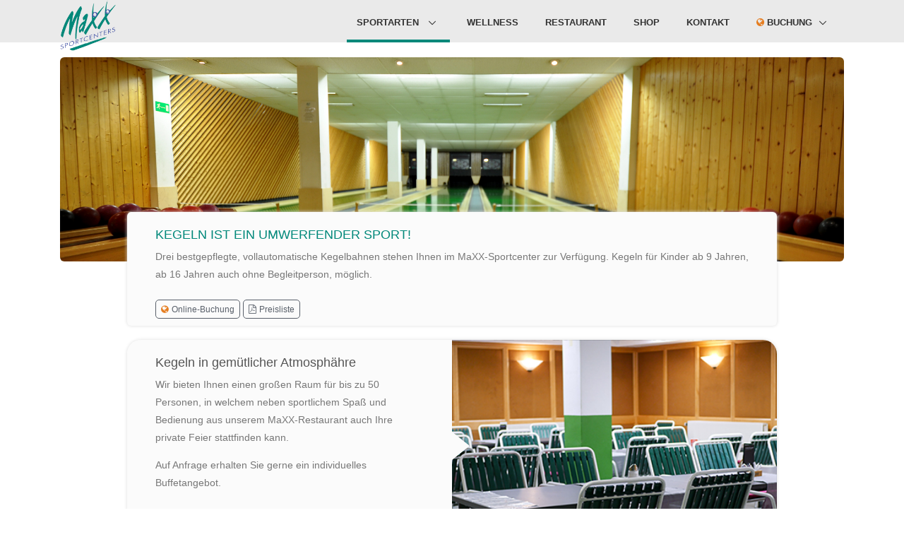

--- FILE ---
content_type: text/html; charset=UTF-8
request_url: https://sportcenters.info/sport/kegeln
body_size: 6003
content:
<!DOCTYPE html>
<html lang="de">
<head>
    <!-- Title -->
    <title>MaXX Kegeln</title>

    <!-- Required Meta Tags Always Come First -->
    <meta charset="utf-8">
    <meta name="viewport" content="width=device-width, initial-scale=1, shrink-to-fit=no">
    <meta http-equiv="x-ua-compatible" content="ie=edge">

    <!-- FAVICON -->
    <link rel="shortcut icon" href="/favicon.ico" type="image/x-icon">
    <link rel="icon" href="/favicon.ico" type="image/x-icon">
    <link rel="apple-touch-icon" sizes="180x180" href="/apple-touch-icon.png">
    <link rel="icon" type="image/png" sizes="32x32" href="/favicon-32x32.png">
    <link rel="icon" type="image/png" sizes="16x16" href="/favicon-16x16.png">

    <!-- CSS Global Compulsory -->
    <link rel="stylesheet" href="/assets/vendor/bootstrap/bootstrap.min.css">
    <link rel="stylesheet" href="/assets/vendor/bootstrap/offcanvas.css">
    <link rel="stylesheet" href="/assets/vendor/hs-megamenu/src/hs.megamenu.css">

    <!-- CSS Global Icons -->
    <link rel="stylesheet" href="/assets/vendor/icon-awesome/css/font-awesome.min.css">
    <link rel="stylesheet" href="/assets/vendor/icon-hs/style.css">
    <link rel="stylesheet" href="/assets/vendor/hamburgers/hamburgers.min.css">
    <!-- CSS Unify -->

    
    <link rel="stylesheet" href="/assets/css/maxx-unify.css?v=1.0.3">

    
<!-- CSS Customization -->
     

</head>

<body class="g-bg-gray">
<main>
    <header id="js-header" class="u-header u-header--sticky-top u-header--toggle-section u-header--change-appearance" data-header-fix-moment="300">
        <div class="u-header__section u-header__section--light g-transition-0_3 g-py-10 g-py-0--lg maxx-navigation" data-header-fix-moment-classes="u-shadow-v18">
    <nav class="js-mega-menu navbar navbar-expand-lg py-0">
        <div class="container">
            <!-- Responsive Toggle Button -->
            <button class="navbar-toggler navbar-toggler-right btn g-line-height-1 g-brd-none g-pa-0 g-pos-abs g-top-0 g-right-0" type="button" aria-label="Toggle navigation" aria-expanded="false" aria-controls="navBar" data-toggle="collapse" data-target="#navBar">
                <span class="hamburger hamburger--slider">
                    <span class="hamburger-box">
                        <span class="hamburger-inner"></span>
                    </span>
                </span>
            </button>
            <!-- End Responsive Toggle Button -->

            <!-- Navigation -->
            <div class="collapse navbar-collapse align-items-center flex-sm-row g-pt-50 g-pt-8--lg" id="navBar">
                <ul class="navbar-nav ml-auto text-uppercase g-font-weight-600 u-main-nav-v3 u-sub-menu-v3">
                    <li class="nav-item hs-has-sub-menu g-mx-2--md g-mx-5--xl g-mb-5 g-mb-0--lg active">
                        <a href="#" class="nav-link" id="nav-link-1" aria-haspopup="true" aria-expanded="false" aria-controls="nav-submenu-1">Sportarten

                        </a>
                        <!-- Submenu -->
                        <ul class="hs-sub-menu list-unstyled" id="nav-submenu-1" aria-labelledby="nav-link-1">
                            <li class="">
                                <a href="https://sportcenters.info/sport/tennis">Tennis</a>
                            </li>
                            <li class="">
                                <a href="https://sportcenters.info/sport/badminton">Badminton</a>
                            </li>
                            <li class="">
                                <a href="https://sportcenters.info/sport/beach">Beachvolleyball</a>
                            </li>
                            <li class="">
                                <a href="https://sportcenters.info/sport/fitness">Fitness</a>
                            </li>
                            <li class="active">
                                <a href="https://sportcenters.info/sport/kegeln">Kegeln</a>
                            </li>
                            <li class="">
                                <a href="https://sportcenters.info/sport/fussball">Fußball</a>
                            </li>
                        </ul>
                        <!-- End Submenu -->
                    </li>
                    <li class="nav-item g-mx-2--md g-mx-5--xl g-mb-5 g-mb-0--lg">
                        <a href="https://sportcenters.info/wellness" class="nav-link">Wellness</a>
                    </li>
                    <li class="nav-item g-mx-2--md g-mx-5--xl g-mb-5 g-mb-0--lg">
                        <a href="https://sportcenters.info/restaurant" class="nav-link">Restaurant</a>
                    </li>
                    <li class="nav-item g-mx-2--md g-mx-5--xl g-mb-5 g-mb-0--lg">
                        <a href="https://sportcenters.info/shop" class="nav-link">Shop</a>
                    </li>
                    <li class="nav-item g-mx-2--md g-mx-5--xl g-mb-5 g-mb-0--lg">
                        <a href="https://sportcenters.info/kontakt" class="nav-link">Kontakt</a>
                    </li>
                    <li class="nav-item hs-has-sub-menu bk-nav-item g-mx-2--md g-mx-5--xl g-mb-5 g-mb-0--lg ">
                        <a href="#" class="nav-link" id="nav-link-0" aria-haspopup="true" aria-expanded="false" aria-controls="nav-submenu-0"><i class="fa fa-globe g-color-orange g-mr-4"></i>Buchung</a>
                        <!-- Submenu -->
                        <ul class="hs-sub-menu list-unstyled" id="nav-submenu-0" aria-labelledby="nav-link-0">
                                                        <li class="g-color-white-opacity-0_6 g-color-primary--hover">
                                <a href="https://sportcenters.info/login?returl=https%3A%2F%2Fsportcenters.info%2Fbuchung%2Fuebersicht">Anmeldung</a>
                            </li>
                            <li class="g-color-white-opacity-0_6 g-color-primary--hover">
                                <a href="https://sportcenters.info/register">Registrierung</a>
                            </li>
                                                        <li class="g-color-white-opacity-0_6 g-color-primary--hover">
                                <a href="https://sportcenters.info/buchung/uebersicht">Online-Buchung</a>
                            </li>
                            <li class="g-color-white-opacity-0_6 g-color-primary--hover">
                                <a href="https://sportcenters.info/raumvermietung">Raumvermietung</a>
                            </li>
                                                        <li class="g-color-white-opacity-0_6 g-color-primary--hover">
                                <a href="https://sportcenters.info/cms/events">Veranstaltungen</a>
                            </li>
                                                                                                            </ul>
                        <!-- End Submenu -->
                    </li>
                </ul>
            </div>
            <!-- End Navigation -->
        </div>
    </nav>
</div>
<!-- End Logo -->
<div class="container" style="height:0">
    <div class="navbar-brand" style="height: 0">
        <a href="/" title="Home">
            <div id="logo-background"><img src="/assets/img/logo-header-lg.png" alt="" /></div>
            <div id="logo" data-bg-img-src="/assets/img/logo-header-sm.png"></div>
        </a>
    </div>
</div>
<!-- End Logo -->

</header>
    <div class="maxx-content">
                    <div class="container">
        <div class="row mt-4">
    <div class="col-md-12 xg-mb-30--md">
        <article class="u-block-hover g-rounded-6">
            <img class="img-fluid u-block-hover__main--zoom-v1" src="/assets/img/kegeln/panorama.jpg" alt="Kegelbahnen">
        </article>
    </div>
</div>
<div class="row justify-content-center">
    <div class="col-lg-10">
        <article class="align-items-stretch no-gutters u-shadow-v1-3 g-rounded-6 mx-pg-head">
            <div class="g-pa-10 g-px-40--md g-pt-20--md">
                <h2 class="h5 mb-2">Kegeln ist ein umwerfender Sport!</h2>
                <p class="g-color-gray-dark-v4 g-line-height-1_8 g-mb-8">
                    Drei bestgepflegte, vollautomatische Kegelbahnen stehen Ihnen im MaXX-Sportcenter zur Verfügung. Kegeln für Kinder ab 9 Jahren, ab 16 Jahren auch ohne Begleitperson, möglich.
                </p>
                <a href="https://sportcenters.info/buchung/raster/Kegeln" class="btn btn-sm u-btn-outline-bluegray g-rounded-5 g-mt-15">
                    <i class="fa fa-globe g-color-orange g-mr-4"></i>Online-Buchung
                </a>
                <a href="/assets/pdf/pl-4-2025.pdf?v=1" target="_blank" class="btn btn-sm u-btn-outline-bluegray g-rounded-5 g-mt-15">
                    <i class="fa fa-file-pdf-o g-mr-4"></i>Preisliste
                </a>
            </div>
        </article>
    </div>
</div>
        <div class="row justify-content-center">
    <div class="col-lg-10">
        <div id="pos-feiern" style="position: relative; top: -59px; height:0"></div>
        <article class="row mx-pg-item-left align-items-stretch no-gutters u-shadow-v1-3 g-mb-20">
            <div class="col-md-6 mx-pg-item-text u-ns-bg-v1-top u-ns-bg-v1-right--md order-2 order-md-1">
                <div class="mx-pg-item-inner d-flex align-items-stretch flex-column">
                                        <h2 class="h5 mb-2">Kegeln in gemütlicher Atmosphähre</h2>
                                        <div class="g-color-gray-dark-v4 g-line-height-1_8">
                                                    
<p>Wir bieten Ihnen einen großen Raum für bis zu 50 Personen, in welchem neben sportlichem Spaß und Bedienung aus unserem MaXX-Restaurant auch Ihre private Feier stattfinden kann.</p>
<p>Auf Anfrage erhalten Sie gerne ein individuelles Buffetangebot.</p>

                                            </div>
                    <div class="mt-auto">
                        
                    </div>
                </div>
            </div>
            <div class="col-md-6 mx-pg-item-img g-bg-pos-top-center g-bg-size-cover g-bg-no-repeat order-1 order-md-2" data-bg-img-src="/assets/img/kegeln/kegeln.jpg">
                            </div>
        </article>
    </div>
</div>
    </div>
    </div>
    <footer class="g-bg-black-opacity-0_7 g-color-white-opacity-0_6 g-py-60">
    <div class="container">
        <div class="row">
            <!-- Footer Content: Contact -->
            <div class="col-lg-4 g-mb-50 g-mb-0--lg">
                <h2 class="h6 g-color-white text-uppercase g-font-weight-700 g-mb-20">Kontaktdaten</h2>

                <address class="g-mb-20">
                    <ul class="list-unstyled">
                        <li class="d-flex align-items-baseline g-mb-2">
                            <i class="fa fa-map-marker g-mr-10"></i>
                            <span>Tenniscenter Jedlersdorferst. GesmbH &amp; Co KG<br/>
                            1210 Wien, Jedlersdorfer Straße 94</span>
                        </li>
                        <li class="d-flex align-items-baseline g-mb-2">
                            <i class="fa fa-phone g-mr-10"></i>
                            <span>+43 (1) 292 40 40</span>
                        </li>
                        <li class="d-flex align-items-baseline g-mb-2">
                            <i class="fa fa-envelope g-mr-10"></i><span><a class="g-color-white-opacity-0_8" href="mailto:maxx21@maxx-sportcenters.info">maxx21@maxx-sportcenters.info</a></span>
                        </li>
                        <li class="d-flex align-items-baseline g-mb-2">
                            <i class="fa fa-globe g-mr-10"></i><span><a class="g-color-white-opacity-0_8" href="http://maxx-sportcenters.info">maxx-sportcenters.info</a></span>
                        </li>
                    </ul>
                </address>

                <ul class="list-inline mb-0">
                    <li class="list-inline-item g-mr-5">
                        <a class="u-icon-v3 u-icon-size--sm g-font-size-default g-bg-blue-opacity-0_1 g-bg-blue--hover g-color-white-opacity-0_8 rounded"
                           href="http://www.facebook.com/maxxsportcenter" target="_blank" data-toggle="tooltip" data-placement="bottom" title="MaXX Sportcenter auf Facebook">
                            <i class="fa fa-facebook"></i>
                        </a>
                    </li>
                    <li class="list-inline-item g-mx-5">
                        <a class="u-icon-v3 u-icon-size--sm g-font-size-default g-bg-pink-opacity-0_1 g-bg-pink--hover g-color-white-opacity-0_8 rounded"
                           href="https://www.instagram.com/maxxsportcenter" target="_blank" data-toggle="tooltip" data-placement="bottom" title="MaXX Sportcenter auf Instagram">
                            <i class="fa fa-instagram"></i>
                        </a>
                    </li>
                    <li class="list-inline-item g-mx-5">
                        <a class="u-icon-v3 u-icon-size--sm g-font-size-default g-bg-red-opacity-0_1 g-bg-lightred--hover g-color-white-opacity-0_8 rounded"
                           href="https://www.youtube.com/channel/UCZJ6Q0R2Vtxgqjo9J3xl1JA" target="_blank" data-toggle="tooltip" data-placement="bottom" title="MaXX Sportcenter auf YouTube">
                            <i class="fa fa-youtube"></i>
                        </a>
                    </li>
                </ul>
            </div>
            <!-- End Footer Content -->

            <!-- Footer Content: Links -->
            <div class="col-lg-4 g-mb-30 g-mb-0--lg">
                <h2 class="h6 g-color-white text-uppercase g-font-weight-700 g-mb-20">Nützliche Links</h2>
                <div class="row">
                    <div class="col-sm-6">
                        <ul class="list-unstyled g-mb-30 g-mb-0--md">
                            <li class="d-flex g-mb-12">
                                <i class="fa fa-link g-mt-4 g-mr-6"></i>
                                <a class="g-color-white-opacity-0_6 g-color-primary--hover" href="https://sportcenters.info/kontakt">Lageplan</a>
                            </li>
                            <li class="d-flex g-mb-12">
                                <i class="fa fa-link g-mt-4 g-mr-6"></i>
                                <a class="g-color-white-opacity-0_6 g-color-primary--hover" href="https://sportcenters.info/kontakt#formular">Kontaktformular</a>
                            </li>
                            <li class="d-flex g-mb-12">
                                <i class="fa fa-link g-mt-4 g-mr-6"></i>
                                <a class="g-color-white-opacity-0_6 g-color-primary--hover" href="https://sportcenters.info/restaurant#wochenmenue">Wochenmenü</a>
                            </li>
                            <li class="d-flex g-mb-12">
                                <i class="fa fa-link g-mt-4 g-mr-6"></i>
                                <a class="g-color-white-opacity-0_6 g-color-primary--hover" href="https://sportcenters.info/buchung/uebersicht">Online Buchen</a>
                            </li>
                            <li class="d-flex">
                                <i class="fa fa-link g-mt-4 g-mr-6 g-ml-2"></i>
                                <a class="g-color-white-opacity-0_6 g-color-primary--hover" href="https://firmen.wko.at/tenniscenter-jedlersdorferstrasse-gesmbh-%26-co-kg-maxx-sportcenters/wien/?firmaid=f6c565c6-c3c6-4a1c-bd3a-64b808243a8a#" target="_blank">Impressum</a>
                            </li>
                        </ul>
                    </div>

                    <div class="col-sm-6">
                        <ul class="list-unstyled mb-0">
                            <li class="d-flex g-mb-12">
                                <i class="fa fa-file-pdf-o g-mt-4 g-mr-6 g-ml-2"></i>
                                <a class="g-color-white-opacity-0_6 g-color-primary--hover" href="/assets/pdf/AGB-MaXX-Sportcenter-Mai-2018.pdf" target="_blank">AGBs</a>
                            </li>
                            <li class="d-flex g-mb-12">
                                <i class="fa fa-file-pdf-o g-mt-4 g-mr-6 g-ml-2"></i>
                                <a class="g-color-white-opacity-0_6 g-color-primary--hover" href="/assets/pdf/Hausordnung-04-2024.pdf" target="_blank">Hausordnung</a>
                            </li>
                            <li class="d-flex g-mb-12">
                                <i class="fa fa-file-pdf-o g-mt-4 g-mr-6 g-ml-2"></i>
                                <a class="g-color-white-opacity-0_6 g-color-primary--hover" href="/assets/pdf/Datenschutzerklärung-Juni-2018.pdf" target="_blank">Datenschutzerklärung</a>
                            </li>
                            <li class="d-flex g-mb-12">
                                <i class="fa fa-file-pdf-o g-mt-4 g-mr-6 g-ml-2"></i>
                                <a class="g-color-white-opacity-0_6 g-color-primary--hover" href="/assets/pdf/pl-4-2025.pdf?v=1" target="_blank">Preisliste</a>
                            </li>
                            <li class="d-flex">
                                                            <i class="fa fa-sign-in g-mt-4 g-mr-6 g-ml-2"></i>
                                <a class="g-color-white-opacity-0_6 g-color-primary--hover" href="https://sportcenters.info/login?returl=https%3A%2F%2Fsportcenters.info%2Fsport%2Fkegeln">Anmelden</a>
                                                        </li>
                        </ul>
                    </div>
                </div>
            </div>
            <!-- End Footer Content -->

            <!-- Footer: Newsletter -->
            <div class="col-lg-4">
                <h2 class="h6 g-color-white text-uppercase g-font-weight-700 g-mb-20">Newsletter</h2>

<form id="footer-nl-form" method="POST" action="https://sportcenters.info/kontakt/newsletter/subscribe" class="g-mt-25">

    <input type="hidden" name="_token" value="d8WczP49DWexXx6f3FMiPTi2tYE5kbTknzmhPrtW" autocomplete="off">
    <div class="row">
        <div class="col-md-8 col-lg-12">
            <div class="form-group g-mb-20">
                <input class="form-control g-color-white g-bg-transparent g-bg-transparent--focus g-brd-white-opacity-0_1 g-brd-primary--focus g-px-20 g-py-12" type="text" name="name" placeholder="Ihr Name">
            </div>
            <div class="form-group g-mb-20">
                <input class="form-control g-color-white g-bg-transparent g-bg-transparent--focus g-brd-white-opacity-0_1 g-brd-primary--focus g-px-20 g-py-12" type="email" name="email" placeholder="Ihre E-Mail Adresse">
            </div>
            <div class="form-group g-mb-20 maxx-hp-section">
                <input class="form-control g-color-white g-bg-transparent g-bg-transparent--focus g-brd-white-opacity-0_1 g-brd-primary--focus g-px-20 g-py-12" type="text" name="subject" placeholder="Betreff">
                <input class="form-control g-color-white g-bg-transparent g-bg-transparent--focus g-brd-white-opacity-0_1 g-brd-primary--focus g-px-20 g-py-12" type="text" name="content" placeholder="Nachricht" value="[base64]">
            </div>
        </div>

        <div class="col-md-4 col-lg-12">
            <button class="btn btn-md u-btn-primary g-font-size-12 text-uppercase rounded g-py-11 g-px-30" type="button" data-toggle="modal" data-target="#confirmSubscribe" role="button">Abonnieren</button>
            <button class="btn btn-md u-btn-bluegray g-font-size-12 text-uppercase rounded g-py-11 g-px-30" type="button" data-toggle="modal" data-target="#confirmUnsubscribe" role="button">Stornieren</button>
        </div>
    </div>

    <div class="modal fade g-color-black" id="confirmSubscribe" tabindex="-1" role="dialog" aria-labelledby="confirmSubscribeTitle" aria-hidden="true">
        <div class="modal-dialog modal-dialog-centered" role="document">
            <div class="modal-content">
                <div class="modal-header">
                    <h5 class="modal-title" id="confirmSubscribeTitle">Bestätigung</h5>
                    <button type="button" class="close" data-dismiss="modal" aria-label="Close">
                        <span aria-hidden="true">&times;</span>
                    </button>
                </div>
                <div class="modal-body">
                    <p>Möchten Sie den MaXX-Newsletter jetzt abonnieren?</p>
                </div>
                <div class="modal-footer">
                    <button type="button" class="btn btn-default" data-dismiss="modal">Nein</button>
                    <button id="g-btn-nl-subscribe" class="btn btn-primary" type="submit" name="cmd" value="subscribe" role="button">Ja</button>
                </div>
            </div>
        </div>
    </div>

    <div class="modal fade g-color-black" id="confirmUnsubscribe" tabindex="-1" role="dialog" aria-labelledby="confirmUnsubscribeTitle" aria-hidden="true">
        <div class="modal-dialog modal-dialog-centered" role="document">
            <div class="modal-content">
                <div class="modal-header">
                    <h5 class="modal-title" id="confirmUnsubscribeTitle">Bestätigung</h5>
                    <button type="button" class="close" data-dismiss="modal" aria-label="Close">
                        <span aria-hidden="true">&times;</span>
                    </button>
                </div>
                <div class="modal-body">
                    <p>Möchten Sie den MaXX-Newsletter jetzt stornieren?</p>
                </div>
                <div class="modal-footer">
                    <button type="button" class="btn btn-default" data-dismiss="modal">Nein</button>
                    <button id="g-btn-nl-unsubscribe" class="btn btn-primary" type="submit" name="cmd" value="unsubscribe" role="button">Ja</button>
                </div>
            </div>
        </div>
    </div>

</form>

            </div>
            <!-- End Footer: Newsletter -->
        </div>
    </div>
</footer>


    <a class="js-go-to u-go-to-v1" href="#" data-type="fixed" data-position='{ "bottom": 15, "right": 15 }'
       data-offset-top="400" data-compensation="#js-header" data-show-effect="zoomIn">
        <i class="hs-icon hs-icon-arrow-top"></i>
    </a>

</main>

<div class="u-outer-spaces-helper"></div>

<!-- JS Global Compulsory -->
<script src="/assets/vendor/jquery/jquery.min.js"></script>
<script src="/assets/vendor/jquery-migrate/jquery-migrate.min.js"></script>
<script src="/assets/vendor/popper.js/popper.min.js"></script>
<script src="/assets/vendor/bootstrap/bootstrap.min.js"></script>

<script src="/assets/vendor/hs-megamenu/src/hs.megamenu.js"></script>

<!-- JS Unify -->
<script src="/assets/js/hs.core.js"></script>
<script src="/assets/js/components/hs.header.js"></script>
<script src="/assets/js/helpers/hs.hamburgers.js"></script>
<script src="/assets/js/components/hs.dropdown.js"></script>
<script src="/assets/js/components/hs.go-to.js"></script>


<!-- JS Custom -->
<script src="/assets/js/custom.js"></script>

<!-- JS Plugins Init. -->
<script>
    $(window).on('load', function () {
        // initialization of header
        $.HSCore.components.HSHeader.init($('#js-header'));
        $.HSCore.helpers.HSHamburgers.init('.hamburger');

        // initialization of HSMegaMenu component
        $('.js-mega-menu').HSMegaMenu({
            event: 'hover',
            pageContainer: $('.container'),
            breakpoint: 991
        });

        // initialization of go to
        $.HSCore.components.HSGoTo.init('.js-go-to');
    });
</script>

    <script>
        $(document).ready(function() {
            $('#confirmSubscribe').on('show.bs.modal', function (e) {
                $('#g-btn-nl-subscribe').attr("name", "command");
            });
            $('#confirmUnsubscribe').on('show.bs.modal', function (e) {
                $('#g-btn-nl-unsubscribe').attr("name", "command");
            });
        });
    </script>

</body>
</html>
